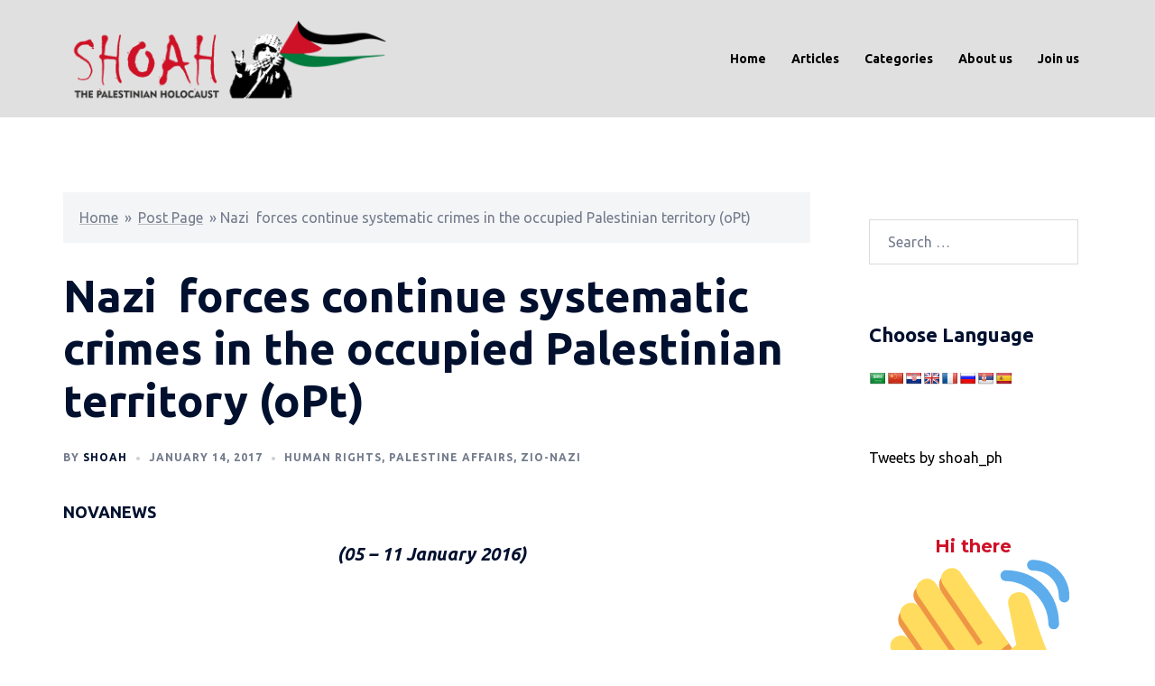

--- FILE ---
content_type: text/html; charset=utf-8
request_url: https://www.google.com/recaptcha/api2/anchor?ar=1&k=6LfW2GUpAAAAAExiMii_MVuNuC-1B5B7eH24a2IQ&co=aHR0cHM6Ly9zaG9haC5vcmcudWs6NDQz&hl=en&v=9TiwnJFHeuIw_s0wSd3fiKfN&theme=light&size=compact&anchor-ms=20000&execute-ms=30000&cb=coa4436t0byp
body_size: 48818
content:
<!DOCTYPE HTML><html dir="ltr" lang="en"><head><meta http-equiv="Content-Type" content="text/html; charset=UTF-8">
<meta http-equiv="X-UA-Compatible" content="IE=edge">
<title>reCAPTCHA</title>
<style type="text/css">
/* cyrillic-ext */
@font-face {
  font-family: 'Roboto';
  font-style: normal;
  font-weight: 400;
  font-stretch: 100%;
  src: url(//fonts.gstatic.com/s/roboto/v48/KFO7CnqEu92Fr1ME7kSn66aGLdTylUAMa3GUBHMdazTgWw.woff2) format('woff2');
  unicode-range: U+0460-052F, U+1C80-1C8A, U+20B4, U+2DE0-2DFF, U+A640-A69F, U+FE2E-FE2F;
}
/* cyrillic */
@font-face {
  font-family: 'Roboto';
  font-style: normal;
  font-weight: 400;
  font-stretch: 100%;
  src: url(//fonts.gstatic.com/s/roboto/v48/KFO7CnqEu92Fr1ME7kSn66aGLdTylUAMa3iUBHMdazTgWw.woff2) format('woff2');
  unicode-range: U+0301, U+0400-045F, U+0490-0491, U+04B0-04B1, U+2116;
}
/* greek-ext */
@font-face {
  font-family: 'Roboto';
  font-style: normal;
  font-weight: 400;
  font-stretch: 100%;
  src: url(//fonts.gstatic.com/s/roboto/v48/KFO7CnqEu92Fr1ME7kSn66aGLdTylUAMa3CUBHMdazTgWw.woff2) format('woff2');
  unicode-range: U+1F00-1FFF;
}
/* greek */
@font-face {
  font-family: 'Roboto';
  font-style: normal;
  font-weight: 400;
  font-stretch: 100%;
  src: url(//fonts.gstatic.com/s/roboto/v48/KFO7CnqEu92Fr1ME7kSn66aGLdTylUAMa3-UBHMdazTgWw.woff2) format('woff2');
  unicode-range: U+0370-0377, U+037A-037F, U+0384-038A, U+038C, U+038E-03A1, U+03A3-03FF;
}
/* math */
@font-face {
  font-family: 'Roboto';
  font-style: normal;
  font-weight: 400;
  font-stretch: 100%;
  src: url(//fonts.gstatic.com/s/roboto/v48/KFO7CnqEu92Fr1ME7kSn66aGLdTylUAMawCUBHMdazTgWw.woff2) format('woff2');
  unicode-range: U+0302-0303, U+0305, U+0307-0308, U+0310, U+0312, U+0315, U+031A, U+0326-0327, U+032C, U+032F-0330, U+0332-0333, U+0338, U+033A, U+0346, U+034D, U+0391-03A1, U+03A3-03A9, U+03B1-03C9, U+03D1, U+03D5-03D6, U+03F0-03F1, U+03F4-03F5, U+2016-2017, U+2034-2038, U+203C, U+2040, U+2043, U+2047, U+2050, U+2057, U+205F, U+2070-2071, U+2074-208E, U+2090-209C, U+20D0-20DC, U+20E1, U+20E5-20EF, U+2100-2112, U+2114-2115, U+2117-2121, U+2123-214F, U+2190, U+2192, U+2194-21AE, U+21B0-21E5, U+21F1-21F2, U+21F4-2211, U+2213-2214, U+2216-22FF, U+2308-230B, U+2310, U+2319, U+231C-2321, U+2336-237A, U+237C, U+2395, U+239B-23B7, U+23D0, U+23DC-23E1, U+2474-2475, U+25AF, U+25B3, U+25B7, U+25BD, U+25C1, U+25CA, U+25CC, U+25FB, U+266D-266F, U+27C0-27FF, U+2900-2AFF, U+2B0E-2B11, U+2B30-2B4C, U+2BFE, U+3030, U+FF5B, U+FF5D, U+1D400-1D7FF, U+1EE00-1EEFF;
}
/* symbols */
@font-face {
  font-family: 'Roboto';
  font-style: normal;
  font-weight: 400;
  font-stretch: 100%;
  src: url(//fonts.gstatic.com/s/roboto/v48/KFO7CnqEu92Fr1ME7kSn66aGLdTylUAMaxKUBHMdazTgWw.woff2) format('woff2');
  unicode-range: U+0001-000C, U+000E-001F, U+007F-009F, U+20DD-20E0, U+20E2-20E4, U+2150-218F, U+2190, U+2192, U+2194-2199, U+21AF, U+21E6-21F0, U+21F3, U+2218-2219, U+2299, U+22C4-22C6, U+2300-243F, U+2440-244A, U+2460-24FF, U+25A0-27BF, U+2800-28FF, U+2921-2922, U+2981, U+29BF, U+29EB, U+2B00-2BFF, U+4DC0-4DFF, U+FFF9-FFFB, U+10140-1018E, U+10190-1019C, U+101A0, U+101D0-101FD, U+102E0-102FB, U+10E60-10E7E, U+1D2C0-1D2D3, U+1D2E0-1D37F, U+1F000-1F0FF, U+1F100-1F1AD, U+1F1E6-1F1FF, U+1F30D-1F30F, U+1F315, U+1F31C, U+1F31E, U+1F320-1F32C, U+1F336, U+1F378, U+1F37D, U+1F382, U+1F393-1F39F, U+1F3A7-1F3A8, U+1F3AC-1F3AF, U+1F3C2, U+1F3C4-1F3C6, U+1F3CA-1F3CE, U+1F3D4-1F3E0, U+1F3ED, U+1F3F1-1F3F3, U+1F3F5-1F3F7, U+1F408, U+1F415, U+1F41F, U+1F426, U+1F43F, U+1F441-1F442, U+1F444, U+1F446-1F449, U+1F44C-1F44E, U+1F453, U+1F46A, U+1F47D, U+1F4A3, U+1F4B0, U+1F4B3, U+1F4B9, U+1F4BB, U+1F4BF, U+1F4C8-1F4CB, U+1F4D6, U+1F4DA, U+1F4DF, U+1F4E3-1F4E6, U+1F4EA-1F4ED, U+1F4F7, U+1F4F9-1F4FB, U+1F4FD-1F4FE, U+1F503, U+1F507-1F50B, U+1F50D, U+1F512-1F513, U+1F53E-1F54A, U+1F54F-1F5FA, U+1F610, U+1F650-1F67F, U+1F687, U+1F68D, U+1F691, U+1F694, U+1F698, U+1F6AD, U+1F6B2, U+1F6B9-1F6BA, U+1F6BC, U+1F6C6-1F6CF, U+1F6D3-1F6D7, U+1F6E0-1F6EA, U+1F6F0-1F6F3, U+1F6F7-1F6FC, U+1F700-1F7FF, U+1F800-1F80B, U+1F810-1F847, U+1F850-1F859, U+1F860-1F887, U+1F890-1F8AD, U+1F8B0-1F8BB, U+1F8C0-1F8C1, U+1F900-1F90B, U+1F93B, U+1F946, U+1F984, U+1F996, U+1F9E9, U+1FA00-1FA6F, U+1FA70-1FA7C, U+1FA80-1FA89, U+1FA8F-1FAC6, U+1FACE-1FADC, U+1FADF-1FAE9, U+1FAF0-1FAF8, U+1FB00-1FBFF;
}
/* vietnamese */
@font-face {
  font-family: 'Roboto';
  font-style: normal;
  font-weight: 400;
  font-stretch: 100%;
  src: url(//fonts.gstatic.com/s/roboto/v48/KFO7CnqEu92Fr1ME7kSn66aGLdTylUAMa3OUBHMdazTgWw.woff2) format('woff2');
  unicode-range: U+0102-0103, U+0110-0111, U+0128-0129, U+0168-0169, U+01A0-01A1, U+01AF-01B0, U+0300-0301, U+0303-0304, U+0308-0309, U+0323, U+0329, U+1EA0-1EF9, U+20AB;
}
/* latin-ext */
@font-face {
  font-family: 'Roboto';
  font-style: normal;
  font-weight: 400;
  font-stretch: 100%;
  src: url(//fonts.gstatic.com/s/roboto/v48/KFO7CnqEu92Fr1ME7kSn66aGLdTylUAMa3KUBHMdazTgWw.woff2) format('woff2');
  unicode-range: U+0100-02BA, U+02BD-02C5, U+02C7-02CC, U+02CE-02D7, U+02DD-02FF, U+0304, U+0308, U+0329, U+1D00-1DBF, U+1E00-1E9F, U+1EF2-1EFF, U+2020, U+20A0-20AB, U+20AD-20C0, U+2113, U+2C60-2C7F, U+A720-A7FF;
}
/* latin */
@font-face {
  font-family: 'Roboto';
  font-style: normal;
  font-weight: 400;
  font-stretch: 100%;
  src: url(//fonts.gstatic.com/s/roboto/v48/KFO7CnqEu92Fr1ME7kSn66aGLdTylUAMa3yUBHMdazQ.woff2) format('woff2');
  unicode-range: U+0000-00FF, U+0131, U+0152-0153, U+02BB-02BC, U+02C6, U+02DA, U+02DC, U+0304, U+0308, U+0329, U+2000-206F, U+20AC, U+2122, U+2191, U+2193, U+2212, U+2215, U+FEFF, U+FFFD;
}
/* cyrillic-ext */
@font-face {
  font-family: 'Roboto';
  font-style: normal;
  font-weight: 500;
  font-stretch: 100%;
  src: url(//fonts.gstatic.com/s/roboto/v48/KFO7CnqEu92Fr1ME7kSn66aGLdTylUAMa3GUBHMdazTgWw.woff2) format('woff2');
  unicode-range: U+0460-052F, U+1C80-1C8A, U+20B4, U+2DE0-2DFF, U+A640-A69F, U+FE2E-FE2F;
}
/* cyrillic */
@font-face {
  font-family: 'Roboto';
  font-style: normal;
  font-weight: 500;
  font-stretch: 100%;
  src: url(//fonts.gstatic.com/s/roboto/v48/KFO7CnqEu92Fr1ME7kSn66aGLdTylUAMa3iUBHMdazTgWw.woff2) format('woff2');
  unicode-range: U+0301, U+0400-045F, U+0490-0491, U+04B0-04B1, U+2116;
}
/* greek-ext */
@font-face {
  font-family: 'Roboto';
  font-style: normal;
  font-weight: 500;
  font-stretch: 100%;
  src: url(//fonts.gstatic.com/s/roboto/v48/KFO7CnqEu92Fr1ME7kSn66aGLdTylUAMa3CUBHMdazTgWw.woff2) format('woff2');
  unicode-range: U+1F00-1FFF;
}
/* greek */
@font-face {
  font-family: 'Roboto';
  font-style: normal;
  font-weight: 500;
  font-stretch: 100%;
  src: url(//fonts.gstatic.com/s/roboto/v48/KFO7CnqEu92Fr1ME7kSn66aGLdTylUAMa3-UBHMdazTgWw.woff2) format('woff2');
  unicode-range: U+0370-0377, U+037A-037F, U+0384-038A, U+038C, U+038E-03A1, U+03A3-03FF;
}
/* math */
@font-face {
  font-family: 'Roboto';
  font-style: normal;
  font-weight: 500;
  font-stretch: 100%;
  src: url(//fonts.gstatic.com/s/roboto/v48/KFO7CnqEu92Fr1ME7kSn66aGLdTylUAMawCUBHMdazTgWw.woff2) format('woff2');
  unicode-range: U+0302-0303, U+0305, U+0307-0308, U+0310, U+0312, U+0315, U+031A, U+0326-0327, U+032C, U+032F-0330, U+0332-0333, U+0338, U+033A, U+0346, U+034D, U+0391-03A1, U+03A3-03A9, U+03B1-03C9, U+03D1, U+03D5-03D6, U+03F0-03F1, U+03F4-03F5, U+2016-2017, U+2034-2038, U+203C, U+2040, U+2043, U+2047, U+2050, U+2057, U+205F, U+2070-2071, U+2074-208E, U+2090-209C, U+20D0-20DC, U+20E1, U+20E5-20EF, U+2100-2112, U+2114-2115, U+2117-2121, U+2123-214F, U+2190, U+2192, U+2194-21AE, U+21B0-21E5, U+21F1-21F2, U+21F4-2211, U+2213-2214, U+2216-22FF, U+2308-230B, U+2310, U+2319, U+231C-2321, U+2336-237A, U+237C, U+2395, U+239B-23B7, U+23D0, U+23DC-23E1, U+2474-2475, U+25AF, U+25B3, U+25B7, U+25BD, U+25C1, U+25CA, U+25CC, U+25FB, U+266D-266F, U+27C0-27FF, U+2900-2AFF, U+2B0E-2B11, U+2B30-2B4C, U+2BFE, U+3030, U+FF5B, U+FF5D, U+1D400-1D7FF, U+1EE00-1EEFF;
}
/* symbols */
@font-face {
  font-family: 'Roboto';
  font-style: normal;
  font-weight: 500;
  font-stretch: 100%;
  src: url(//fonts.gstatic.com/s/roboto/v48/KFO7CnqEu92Fr1ME7kSn66aGLdTylUAMaxKUBHMdazTgWw.woff2) format('woff2');
  unicode-range: U+0001-000C, U+000E-001F, U+007F-009F, U+20DD-20E0, U+20E2-20E4, U+2150-218F, U+2190, U+2192, U+2194-2199, U+21AF, U+21E6-21F0, U+21F3, U+2218-2219, U+2299, U+22C4-22C6, U+2300-243F, U+2440-244A, U+2460-24FF, U+25A0-27BF, U+2800-28FF, U+2921-2922, U+2981, U+29BF, U+29EB, U+2B00-2BFF, U+4DC0-4DFF, U+FFF9-FFFB, U+10140-1018E, U+10190-1019C, U+101A0, U+101D0-101FD, U+102E0-102FB, U+10E60-10E7E, U+1D2C0-1D2D3, U+1D2E0-1D37F, U+1F000-1F0FF, U+1F100-1F1AD, U+1F1E6-1F1FF, U+1F30D-1F30F, U+1F315, U+1F31C, U+1F31E, U+1F320-1F32C, U+1F336, U+1F378, U+1F37D, U+1F382, U+1F393-1F39F, U+1F3A7-1F3A8, U+1F3AC-1F3AF, U+1F3C2, U+1F3C4-1F3C6, U+1F3CA-1F3CE, U+1F3D4-1F3E0, U+1F3ED, U+1F3F1-1F3F3, U+1F3F5-1F3F7, U+1F408, U+1F415, U+1F41F, U+1F426, U+1F43F, U+1F441-1F442, U+1F444, U+1F446-1F449, U+1F44C-1F44E, U+1F453, U+1F46A, U+1F47D, U+1F4A3, U+1F4B0, U+1F4B3, U+1F4B9, U+1F4BB, U+1F4BF, U+1F4C8-1F4CB, U+1F4D6, U+1F4DA, U+1F4DF, U+1F4E3-1F4E6, U+1F4EA-1F4ED, U+1F4F7, U+1F4F9-1F4FB, U+1F4FD-1F4FE, U+1F503, U+1F507-1F50B, U+1F50D, U+1F512-1F513, U+1F53E-1F54A, U+1F54F-1F5FA, U+1F610, U+1F650-1F67F, U+1F687, U+1F68D, U+1F691, U+1F694, U+1F698, U+1F6AD, U+1F6B2, U+1F6B9-1F6BA, U+1F6BC, U+1F6C6-1F6CF, U+1F6D3-1F6D7, U+1F6E0-1F6EA, U+1F6F0-1F6F3, U+1F6F7-1F6FC, U+1F700-1F7FF, U+1F800-1F80B, U+1F810-1F847, U+1F850-1F859, U+1F860-1F887, U+1F890-1F8AD, U+1F8B0-1F8BB, U+1F8C0-1F8C1, U+1F900-1F90B, U+1F93B, U+1F946, U+1F984, U+1F996, U+1F9E9, U+1FA00-1FA6F, U+1FA70-1FA7C, U+1FA80-1FA89, U+1FA8F-1FAC6, U+1FACE-1FADC, U+1FADF-1FAE9, U+1FAF0-1FAF8, U+1FB00-1FBFF;
}
/* vietnamese */
@font-face {
  font-family: 'Roboto';
  font-style: normal;
  font-weight: 500;
  font-stretch: 100%;
  src: url(//fonts.gstatic.com/s/roboto/v48/KFO7CnqEu92Fr1ME7kSn66aGLdTylUAMa3OUBHMdazTgWw.woff2) format('woff2');
  unicode-range: U+0102-0103, U+0110-0111, U+0128-0129, U+0168-0169, U+01A0-01A1, U+01AF-01B0, U+0300-0301, U+0303-0304, U+0308-0309, U+0323, U+0329, U+1EA0-1EF9, U+20AB;
}
/* latin-ext */
@font-face {
  font-family: 'Roboto';
  font-style: normal;
  font-weight: 500;
  font-stretch: 100%;
  src: url(//fonts.gstatic.com/s/roboto/v48/KFO7CnqEu92Fr1ME7kSn66aGLdTylUAMa3KUBHMdazTgWw.woff2) format('woff2');
  unicode-range: U+0100-02BA, U+02BD-02C5, U+02C7-02CC, U+02CE-02D7, U+02DD-02FF, U+0304, U+0308, U+0329, U+1D00-1DBF, U+1E00-1E9F, U+1EF2-1EFF, U+2020, U+20A0-20AB, U+20AD-20C0, U+2113, U+2C60-2C7F, U+A720-A7FF;
}
/* latin */
@font-face {
  font-family: 'Roboto';
  font-style: normal;
  font-weight: 500;
  font-stretch: 100%;
  src: url(//fonts.gstatic.com/s/roboto/v48/KFO7CnqEu92Fr1ME7kSn66aGLdTylUAMa3yUBHMdazQ.woff2) format('woff2');
  unicode-range: U+0000-00FF, U+0131, U+0152-0153, U+02BB-02BC, U+02C6, U+02DA, U+02DC, U+0304, U+0308, U+0329, U+2000-206F, U+20AC, U+2122, U+2191, U+2193, U+2212, U+2215, U+FEFF, U+FFFD;
}
/* cyrillic-ext */
@font-face {
  font-family: 'Roboto';
  font-style: normal;
  font-weight: 900;
  font-stretch: 100%;
  src: url(//fonts.gstatic.com/s/roboto/v48/KFO7CnqEu92Fr1ME7kSn66aGLdTylUAMa3GUBHMdazTgWw.woff2) format('woff2');
  unicode-range: U+0460-052F, U+1C80-1C8A, U+20B4, U+2DE0-2DFF, U+A640-A69F, U+FE2E-FE2F;
}
/* cyrillic */
@font-face {
  font-family: 'Roboto';
  font-style: normal;
  font-weight: 900;
  font-stretch: 100%;
  src: url(//fonts.gstatic.com/s/roboto/v48/KFO7CnqEu92Fr1ME7kSn66aGLdTylUAMa3iUBHMdazTgWw.woff2) format('woff2');
  unicode-range: U+0301, U+0400-045F, U+0490-0491, U+04B0-04B1, U+2116;
}
/* greek-ext */
@font-face {
  font-family: 'Roboto';
  font-style: normal;
  font-weight: 900;
  font-stretch: 100%;
  src: url(//fonts.gstatic.com/s/roboto/v48/KFO7CnqEu92Fr1ME7kSn66aGLdTylUAMa3CUBHMdazTgWw.woff2) format('woff2');
  unicode-range: U+1F00-1FFF;
}
/* greek */
@font-face {
  font-family: 'Roboto';
  font-style: normal;
  font-weight: 900;
  font-stretch: 100%;
  src: url(//fonts.gstatic.com/s/roboto/v48/KFO7CnqEu92Fr1ME7kSn66aGLdTylUAMa3-UBHMdazTgWw.woff2) format('woff2');
  unicode-range: U+0370-0377, U+037A-037F, U+0384-038A, U+038C, U+038E-03A1, U+03A3-03FF;
}
/* math */
@font-face {
  font-family: 'Roboto';
  font-style: normal;
  font-weight: 900;
  font-stretch: 100%;
  src: url(//fonts.gstatic.com/s/roboto/v48/KFO7CnqEu92Fr1ME7kSn66aGLdTylUAMawCUBHMdazTgWw.woff2) format('woff2');
  unicode-range: U+0302-0303, U+0305, U+0307-0308, U+0310, U+0312, U+0315, U+031A, U+0326-0327, U+032C, U+032F-0330, U+0332-0333, U+0338, U+033A, U+0346, U+034D, U+0391-03A1, U+03A3-03A9, U+03B1-03C9, U+03D1, U+03D5-03D6, U+03F0-03F1, U+03F4-03F5, U+2016-2017, U+2034-2038, U+203C, U+2040, U+2043, U+2047, U+2050, U+2057, U+205F, U+2070-2071, U+2074-208E, U+2090-209C, U+20D0-20DC, U+20E1, U+20E5-20EF, U+2100-2112, U+2114-2115, U+2117-2121, U+2123-214F, U+2190, U+2192, U+2194-21AE, U+21B0-21E5, U+21F1-21F2, U+21F4-2211, U+2213-2214, U+2216-22FF, U+2308-230B, U+2310, U+2319, U+231C-2321, U+2336-237A, U+237C, U+2395, U+239B-23B7, U+23D0, U+23DC-23E1, U+2474-2475, U+25AF, U+25B3, U+25B7, U+25BD, U+25C1, U+25CA, U+25CC, U+25FB, U+266D-266F, U+27C0-27FF, U+2900-2AFF, U+2B0E-2B11, U+2B30-2B4C, U+2BFE, U+3030, U+FF5B, U+FF5D, U+1D400-1D7FF, U+1EE00-1EEFF;
}
/* symbols */
@font-face {
  font-family: 'Roboto';
  font-style: normal;
  font-weight: 900;
  font-stretch: 100%;
  src: url(//fonts.gstatic.com/s/roboto/v48/KFO7CnqEu92Fr1ME7kSn66aGLdTylUAMaxKUBHMdazTgWw.woff2) format('woff2');
  unicode-range: U+0001-000C, U+000E-001F, U+007F-009F, U+20DD-20E0, U+20E2-20E4, U+2150-218F, U+2190, U+2192, U+2194-2199, U+21AF, U+21E6-21F0, U+21F3, U+2218-2219, U+2299, U+22C4-22C6, U+2300-243F, U+2440-244A, U+2460-24FF, U+25A0-27BF, U+2800-28FF, U+2921-2922, U+2981, U+29BF, U+29EB, U+2B00-2BFF, U+4DC0-4DFF, U+FFF9-FFFB, U+10140-1018E, U+10190-1019C, U+101A0, U+101D0-101FD, U+102E0-102FB, U+10E60-10E7E, U+1D2C0-1D2D3, U+1D2E0-1D37F, U+1F000-1F0FF, U+1F100-1F1AD, U+1F1E6-1F1FF, U+1F30D-1F30F, U+1F315, U+1F31C, U+1F31E, U+1F320-1F32C, U+1F336, U+1F378, U+1F37D, U+1F382, U+1F393-1F39F, U+1F3A7-1F3A8, U+1F3AC-1F3AF, U+1F3C2, U+1F3C4-1F3C6, U+1F3CA-1F3CE, U+1F3D4-1F3E0, U+1F3ED, U+1F3F1-1F3F3, U+1F3F5-1F3F7, U+1F408, U+1F415, U+1F41F, U+1F426, U+1F43F, U+1F441-1F442, U+1F444, U+1F446-1F449, U+1F44C-1F44E, U+1F453, U+1F46A, U+1F47D, U+1F4A3, U+1F4B0, U+1F4B3, U+1F4B9, U+1F4BB, U+1F4BF, U+1F4C8-1F4CB, U+1F4D6, U+1F4DA, U+1F4DF, U+1F4E3-1F4E6, U+1F4EA-1F4ED, U+1F4F7, U+1F4F9-1F4FB, U+1F4FD-1F4FE, U+1F503, U+1F507-1F50B, U+1F50D, U+1F512-1F513, U+1F53E-1F54A, U+1F54F-1F5FA, U+1F610, U+1F650-1F67F, U+1F687, U+1F68D, U+1F691, U+1F694, U+1F698, U+1F6AD, U+1F6B2, U+1F6B9-1F6BA, U+1F6BC, U+1F6C6-1F6CF, U+1F6D3-1F6D7, U+1F6E0-1F6EA, U+1F6F0-1F6F3, U+1F6F7-1F6FC, U+1F700-1F7FF, U+1F800-1F80B, U+1F810-1F847, U+1F850-1F859, U+1F860-1F887, U+1F890-1F8AD, U+1F8B0-1F8BB, U+1F8C0-1F8C1, U+1F900-1F90B, U+1F93B, U+1F946, U+1F984, U+1F996, U+1F9E9, U+1FA00-1FA6F, U+1FA70-1FA7C, U+1FA80-1FA89, U+1FA8F-1FAC6, U+1FACE-1FADC, U+1FADF-1FAE9, U+1FAF0-1FAF8, U+1FB00-1FBFF;
}
/* vietnamese */
@font-face {
  font-family: 'Roboto';
  font-style: normal;
  font-weight: 900;
  font-stretch: 100%;
  src: url(//fonts.gstatic.com/s/roboto/v48/KFO7CnqEu92Fr1ME7kSn66aGLdTylUAMa3OUBHMdazTgWw.woff2) format('woff2');
  unicode-range: U+0102-0103, U+0110-0111, U+0128-0129, U+0168-0169, U+01A0-01A1, U+01AF-01B0, U+0300-0301, U+0303-0304, U+0308-0309, U+0323, U+0329, U+1EA0-1EF9, U+20AB;
}
/* latin-ext */
@font-face {
  font-family: 'Roboto';
  font-style: normal;
  font-weight: 900;
  font-stretch: 100%;
  src: url(//fonts.gstatic.com/s/roboto/v48/KFO7CnqEu92Fr1ME7kSn66aGLdTylUAMa3KUBHMdazTgWw.woff2) format('woff2');
  unicode-range: U+0100-02BA, U+02BD-02C5, U+02C7-02CC, U+02CE-02D7, U+02DD-02FF, U+0304, U+0308, U+0329, U+1D00-1DBF, U+1E00-1E9F, U+1EF2-1EFF, U+2020, U+20A0-20AB, U+20AD-20C0, U+2113, U+2C60-2C7F, U+A720-A7FF;
}
/* latin */
@font-face {
  font-family: 'Roboto';
  font-style: normal;
  font-weight: 900;
  font-stretch: 100%;
  src: url(//fonts.gstatic.com/s/roboto/v48/KFO7CnqEu92Fr1ME7kSn66aGLdTylUAMa3yUBHMdazQ.woff2) format('woff2');
  unicode-range: U+0000-00FF, U+0131, U+0152-0153, U+02BB-02BC, U+02C6, U+02DA, U+02DC, U+0304, U+0308, U+0329, U+2000-206F, U+20AC, U+2122, U+2191, U+2193, U+2212, U+2215, U+FEFF, U+FFFD;
}

</style>
<link rel="stylesheet" type="text/css" href="https://www.gstatic.com/recaptcha/releases/9TiwnJFHeuIw_s0wSd3fiKfN/styles__ltr.css">
<script nonce="8WTAjZhXJLZ09i9bFyb8lQ" type="text/javascript">window['__recaptcha_api'] = 'https://www.google.com/recaptcha/api2/';</script>
<script type="text/javascript" src="https://www.gstatic.com/recaptcha/releases/9TiwnJFHeuIw_s0wSd3fiKfN/recaptcha__en.js" nonce="8WTAjZhXJLZ09i9bFyb8lQ">
      
    </script></head>
<body><div id="rc-anchor-alert" class="rc-anchor-alert"></div>
<input type="hidden" id="recaptcha-token" value="[base64]">
<script type="text/javascript" nonce="8WTAjZhXJLZ09i9bFyb8lQ">
      recaptcha.anchor.Main.init("[\x22ainput\x22,[\x22bgdata\x22,\x22\x22,\[base64]/[base64]/[base64]/[base64]/[base64]/[base64]/[base64]/[base64]/[base64]/[base64]\\u003d\x22,\[base64]\\u003d\x22,\x22azhudUHDsi/Djk7CqcK9wrHCkXfDp8OdesKLZ8O9OwwbwrodJE8LwrQSwq3Cg8OawphtR2/DqcO5wpvCrW/Dt8OlwodfeMOwwo5uGcOMVD/CuQVjwodlRknDqD7CmTrCmsOtP8KmMW7DrMOdwqLDjkZUw6zCjcOWwpTCqMOnV8KIDUldNsK1w7hoOBzCpVXCmkzDrcOpKWcmwplFegFpf8KcwpXCvsO4UVDCnxYHWCwlEH/DlXEYLDbDumzDqBpGJl/Cu8O/wqLDqsKIwqTCm3UYw53Cj8KEwpcBHcOqV8K2w5oFw4Rew7HDtsOFwoFYH1Nne8KLWgQSw755wrppfiliUQ7Cuk/CpcKXwrJuOC8fwqLCqsOYw4oiw7rCh8OMwq4wWsOGdHrDlgQ4enLDiE7DrMO/wq0+wpJMKQ1RwofCnhZPR1liWMORw4jDtjrDkMOACcOBFRZReWDCiHfCvsOyw7DCignClcK/LMKEw6cmw53DjsOIw7xlBcOnFcOvw4DCrCVdHQfDjBrCoG/DkcKdUsOvIRI3w4B5HlDCtcKPPMKOw7clwoU2w6kUwoLDlcKXwp7DhU0POUrDt8Oww6DDjcOBwrvDpB5iwo5Zw7/[base64]/wqB/V8Okwp/CgwwrwrprCT5WwovCimLDn8KHRMOjw53DszokWCPDmTZpRlbDrGZGw6IsZ8OrwrNnZMKewoobwo4uBcK0PcKBw6XDtsKAwr4TLkbDpEHCm2cjRVIZw7oOwoTCiMKbw6Q9YcOCw5PCvAnCgSnDhmDCp8Kpwo9Zw7zDmsOPXsOrd8KZwr0fwr4zCxXDsMO3wpnCosKVG1/Dt8K4wrnDlA0Lw6Eiw6U8w5FiJWhHw7zDhcKRWwVKw59bfyRAKsK+UsOrwqc2ZXPDrcOSemTCskAoM8OzBmrCicOtJ8KxSDBcQFLDvMKee2ROw77ChhTCmsOaGRvDrcK9Dm5kw6hnwo8Xw5Agw4NneMO8MU/DnMKzJMOMCXtbwp/DqyPCjMOtw7Zjw4wLQMOxw7Rgw5h6wrrDtcOIwr8qHkJzw6nDg8KdbsKLci7CnC9EwobCqcK0w6AnNh55w6fDtsOufStmwrHDqsKbTcOow6rDm0VkdXXCvcONf8KDw6fDpCjCqMORwqLCmcOBRkJxY8K2wo8mwojCmMKywq/CgSbDjsKlwo8hasOQwopoAMKXwp5eMcKhPsKTw4ZxPsKbJ8ONwobDk2Uxw6Z6wp0hwqcGQ8OXw7xyw40lw4NGwr/[base64]/[base64]/[base64]/PMOgUsOLwr7DicKfDcOSwrjCr8Khw4vCqAvDj8OBKXd9Z2TChXRVwo5swp0yw6HCg1d7B8KeUMOxJsOYwo0HYcOlwpbCt8KBGzTDm8KTw5EeBsK6dmRSwqZeLcOkWBhMXHE7w4EKYQFoYMOlacOxZ8ORwoPDmcO3w5Bbw6wcXcOUwoV/[base64]/DrsOZwq8ST2bDhsOLLHbCqsK3cVvDtMK7wpA2wofDggjCijBfw4hjDMOMwolSw6pdIsOiZWkEa1EYccOYbk43d8Kqw61VTiPDtk7CvCMteh48wrLCmMKIQ8Kjw79IWsKLwrIuazrCvmTCnjd0wphtw5vCtz/CicKVw7PDn0XCiFvCsSk9CMOjVMKWwqYhC1XDgMKzPsKkwqPCklUMw6/Dk8KrWRV7w54DDcKuw4Nxw67DtGDDky7DnkrDry8Tw7x5ATnCpzfDg8KZw6RGZwvCh8KQTQFGwpnDvsKJw4HDkjZWY8KowoF9w5slGcOmKcOXR8KQw5g9KsOOHMKOYsO5wqbCpMKwX1EmLD9/Dht0wp9IwrjDh8KiR8OiSAfDoMK7eVocAcOcHsOWw7nDtcKRRgIhw7jDqyrCmHXCgMO7w5vDlRtuwrN9JDrCnj7DhMKNwqMlEy0nPRrDi0DCgQ/CrcKtU8KFwq7CoS5zwp7CqMKJYcKdFsKwwqx+FsKlJWNYK8OywpQeMAdsWMOkwplLSm1rwqfCpXo+wprCqcKrGsOQFmfDp0EVf0zDsDxye8OXWMK0csOhw4nCtsOGLC0HX8KscDPDpcKfwptTf2UddsOGPiVXw6/CuMKrR8KoAcKowrnCksOqK8KYYcK6w6vCpMOvw6sWw7bCi1Rycj4MMsKAAcKDNUTDp8OEwpEGBmdPw5PDj8KLHsKBalDDr8OVT2Mtwq0tRsOeHcK6wr1yw6gLOsKew4NrwpNiw7rDjsORfSxDH8Kua2zDvWHCn8OJwqFowoY/wp4fw5DDksOXw7/CsHTDiFbDucOkf8OOA0x5FEfDiA/ChMKmC3kNegoMfG/DrwYqYW1IwoTChsKPMMONITFHwr/DnEDDtyLCn8OIw5PClhwkYMORwqUqecOOcS/[base64]/[base64]/Dn2AQfwbCmsKkwrM2ZcOpawJjH2FNwq5Mwo/CucOuw4PDqAdNw6bCq8OCw5jClh8tYgFowrbDl01fwrYjM8KfU8OwfUx2w6LDkMOxDQBhflvCgsOkF1PCuMOAUG5xayVxw753cwbDmMKBfcORwrppwoTCgMK6OFzDu3hSQXBbecK5wr/DokDCnMKSw4QlShZlwp1fXcKzNcKqw5Y8REtLa8OewoB4FCoiZgTDh0PCpMOMN8OowoUjw75lW8Oqw7o1NsOQwrsBGwDDocK+W8KSw77DjcOBwo/CrTXDrMOSw4tSKcOkfMONSSvChxLCvsKQJEDDkMK0CMKUBk3DvcOXJQIqw5LDksKJDMO3FHnCkjDDu8KfwpLDvmcdbnEhwqxYwqQrwozCkFjDvsONwojDkQYUBzY5wqosGyc4RjLCvsOJGMK8JEZDT2XDvMK/[base64]/DjHRuNMOAwprCl3kaSMOrwqTDrcO2HMKxw7vDhsOMw6V/SXV2wrBUBsK7woDCoRQKwprCjRbCvyTCpcKvw483QcKOwrN0OQ19w4vDgHdAczYzc8OSAsO/UgzDkFfDpV4NPTApw5jCiFwXDcKDLcOKbkLDi2gHAcKuw6w9RcOAwrp+QsKHwqnCjmI7X1RZISQCRMOcw6rDp8OkVcK4w45Uw6/CgD/Cvwp/w4rCqFbCu8K0wqobwqfDuF3Clnc8wq8yw7LCr3YLw4d4wqDCsQrDrgx7PD1eTXxnwq3Cg8O+BsKQURkiTsO/wqPCtMOGw67CvsOGwockIjzDiTg2w4Yga8OqwrPDrRHDi8KVw40uw6nDksO2WhXDpsKvw7/Dmjo9AmnDl8O4woJpFntyQcO6w7fCvcOrPVQowrLCmcOdw4PCuMKDwogTBMOwQMOSw58Tw77DgEh3GyhWBcO8aX7CqMKKQn5yw4/ClcKow552CzHCqTrCq8KrPcO6SyTCiBtuw4IyDVHDt8OLUsK5B185TMOECCt1wow1w5PChMOwEE7CiVEaw67DtMOOwqw2wrTDnMObwoHDl2fDui5JwobDvMOIwopAWn5tw7kzw44XwqXDpW9TRgLCj2PDkCZAHwMzCcONRXg/wrhrcVlQTT7CjlorwpHCn8Kyw4MvES/Dkkg9wo4aw4PCkgJrXMKFdDZnwpVbMsO3w7Evw43Ck342wqnDjcO0GR/[base64]/JWM1w6RGwqskwoJ8FQrDvcOxHS3DkRobAcKvw5HCkwF3cynDlyjCi8KmwqgBwqpfKRpjIMK/[base64]/CsOQN1hYbz3Do8OywqpWaCPDo8K1wppWPC5ZwpIyNGHDuBPCon8Rw5jDuEDCvsKOKMKrw5I3w5AXWzonUCVkwrfDnRNNw63CjgzCjnRqRSnCrcOdblvCtsO6dcOiwoIzwrzCg2VNwoMBw5VYw5DDtcOBLk/DlMKEw7nDhGjCg8O1w5PDpsKTcsK3wqLDpCQ/G8Ogw7ZHRVY1w5rCmDDCpnZaOWLCkkrCjEhEbcOnCT1hwpUrwqV7wr/CrSHDpTfCk8O9Rnd3UMOpCTPDpS4FfWBtwpjDgsO2dB90VsO6Y8Kiw6Jgw6DDgMO6w5J0EhMnIFJuNcOKMcKzQcOmWR/DkGnCmEzDrG12Dm4DwrlQR1/[base64]/[base64]/CtMKlMiwbJ8O7PsKUJG13XcOVCsO8UsK1KcO4VQgCWk4hXMOfAgYUOBXDvVNzw5hUSyJOQsOpc3DCs0xbw490w7wCKHRtw6XCv8KtY11Kwrx6w65CwpDDjBLDpQnDlsKBdwTCnkDCoMOyJ8KCw6EnfcOvJTXDh8KCw7HCjUvDqFXDuH8MwobClEXDtcKNacKIYhcwQn/CksOVw7lWw6hpwoxqw6jDicO0UMKSWsOdwq9sdlN8b8OeEnkmwp5YLhUXw5pKw7NoFhw8LyxpwpfDgCrDgHDDqMOjwrMhw4nChhbDqcOtUlvDgkFUw6DCrzpnUhLDixdQw5DDu103wqTCtcOow7vDmALCoxLClnpGfzIdw7/CkBUrwqvCtMO4wozDllojwqIESwDCqiBkwpfDrMOrMgHCicO2bi/CnwLCrsOUw5zCosKIwobDusOacETCh8KzIAkrIMKWwojDiD80bXkKT8KpHcKlf0nCi3nDpMOwWy3CvMKPHcO9XcKiwq9jIMOZd8OCMxlSCcOowoxsSUbDncObV8OYN8OWV0/Dt8O1w5zCicO8OnfDoTVnwpUxw7XDmcObwrRZwqIUw4LCs8Ocw6Izw44ewpc2w6zClsObwo7CnCjCpcOBDQXDrljCkhLDiR/[base64]/w4jCmsO1wqbCnB7Csngsw6fChH4MXS3DmG85w6jCv2XDlBsfZCPDoDxRLMKSw54/P3TCo8OxIsOhw4DClMKmwrTDr8OOwqAAwqVmwpbCqDwNF11yKcKSwpZrwo9Bwq81wovCv8OeAsKfJsONSGFtUkE7wrdDGMKuAsOADcOgw5oywoESw5jCmil/bMOVw4HDgMOdwqAEwpjCu1fDuMO8RsK9G3k1dlzCk8Oiw53Dq8KPwqnCtTXDvz47wq80YcK7wozDiDzCpsKpRMKHV3jDr8OEY2NWw7rDtMKjY2HCnVUQwpbDkksEHG90N2hjwrZNbD5Kw5XCoRBSX1XDgXLCjsO4wrhgw5rDicO2FcO2wrcSwr/CjR9vwqvDok3CjhNZw5Z6w5VtW8KjTsOya8KVwplEw7TCun5cworDsQJnw6Uyw49hHMOTw54nB8KFa8OFwoBYJMK+BW3CjSLCpsKEw44RWMO/wqTDq2/Do8KDUcKlIsKNwo5+Fxt1woBwwqzCg8K2wpRAw4RCKk4CIk/CpMOwMsOew7zCncKvwqJcwodVV8K3XWTDocKew4nCrsKdw7NENsKPXxrCkcK1wp/DoHdmJMOALCrDj0jCkMOaHU8Nw7B7FcOUwrfCiEx4DTRJw4LCkQXDvcKiw7nCmj/CsMOpKmzDqlhyw58Bw6vDhGjDksKAwprCqMKCNXINLMK7Y2sqwpHDrsOnaH50w6oQw6/CusOFbwIWM8OIwrVfN8KBIT8kw4LDisOmwoFtU8OTeMKfwqUuw7ADYMOcw5saw6/Co8OWEmDCi8Klw6NEwoB+w4nCosKcD1FeLsOQJ8K1H1/CtQHDv8KWwoEowqx/wrfCr0smblrDq8KIwpXDpMKYw4vChCM/[base64]/DqiTDuCbChMO3ecKIfj54WzIOw5nDsS9swp7CqcK5w5nDohB0dFDDucOVFMOUwqNDVWIqTcK+aMO0ACE+c0zDucK9QQ9/wqpswr8qPcKjwozDrcKlNcKuw4AAbsO5wqzCvkrDvE08FUoLMcOYw6tIwoFJdg4jw6XCuRTDjcOkLsKcQHnCmsOhwo4tw4gMJMO/LnTClW3CucOFwql8TsKpXV81w4XCicKvw4Yew5LDj8KfCsO2NAQMwqhtZS5Gwq5ow6fCmF7DmXDCuMKEwozCocKqUDrCn8KseF8Tw7/CuzgXwocaTjVzw7XDnsOIw7PDrsK4f8KFwqvCucO8QsOLWMOxT8KVwq1/eMK+asOMF8OgGTzCqG7ClTXCpsKSOETCrsKBeQzDrcOnL8OQQsOBB8Knwq/ChmvCu8OnwokeT8K4L8OCRBkuUMK7w4bCnMKlwqMAwr3DqmTDhcObEHTDlMK6ewB7wrbDqcObw7g8wr/[base64]/Dp1d9aiHDr8OWw7jCvV1Bw7sEw4x2w7bCtsO5cMOKDF/[base64]/RivClcKxYCzDsijChzLCs8KrMsKDwrg7wqHDpy4XJD8XwpJcwqc5N8O2dk3Ds0Zxe2vCrMKOwoRjfsKWacK/[base64]/woUbb2k2w7LCkMOBw7Fyw5LChhc3w73CkRpmdsKWEcKPw4zDj19ew7DDty0oAF3ChiEmw7Ygw4XDhzlYwrAPFA7CtMKiwp/CsXvDjcODwqw3TsK5S8KGahF5wpPDqTDCm8KHUyFoYhodXw/[base64]/CtBAOcFfCqwLClsOmXAUYwpN6wpBAGcOVA3Zvw5HDucKSw48iw7XDqyLDucOTIUk9dx9Ow5wfX8Okw7zCjzhkw6bDvi9Xcx/DpMKiw6zCssOywq4owoPDuDpPwoTCqsOhBsKBwoUDwoXDvSzDv8O7HSRhAMKqwr8LVE8bw4wkGUcFHMOOFsOww4PDt8OtEFYTFzE7DsOLw4VMwoxoMnHCv1A3w4vDkUAOw7o1w4XCtGUQUlXChsOyw4JldcOUwrjDnXrDoMKmwrvDqMOfSsKlw7TDt3lvwpl+DMKgw7/DoMONAGcRw4nDm1vCisOwGQvDs8OkwrHDucOfwqnDmj3Dj8Kxw6zCukEIMXEKbR5hG8KtOxYoagJmKQ7CpxHDvUR3w5DDvSQSBcORw5M0woXCrwHDow/DvMKjwrV9cUM1FMOFSRrDnMOlAgfDv8KFw5FJwqkpG8OpwohhXsOoSy9xRMODwpDDtzNWwqvCiwzDg3bCsHPDocOGwo95w4/ChATDoTNDw6UkwoTDhMOLwoE1RVjDvsK/cypQTUlOwrJ2HnbCu8K8V8KeC1IUwoJ7wrlnOMKZU8OWw5jDlcOewr/[base64]/Clx/DksKUwr7ChjLCrRHCrsOqZsOoPMKmwps2wpooEsKUwrgUWcKswqF3wp7DjTPDljlESDnCuTk9C8OcwqXDlMO/BHfCrnNEwqkQw48fwqXCly4oXEXDvcOUwq4+wr/Do8Oxw6hhTA1iwoDDosOOwpbDv8KcwqAbbcKhw6zDnMKzZcOAL8OIKxpSIsOGw73CqwQOwqDDnVg3wpF9w43DrCBJY8KbJMKiQMOLR8Osw5gEEcOTByvDlMOSH8KVw6wqK2vDrcK6w6HDgifDkngSVFB8AXojwq/CvEjCrEvCqcKgK2rCsx7DsWfDm0/[base64]/[base64]/[base64]/DhlhrE3hFASM+wqHDplsLwoEywoEbJ0TDtMOmwprCqAUqOcKbOcKawoEYFX5Gwr83GsObdcKqbHVMOi/DgcKpwrjCtcKgccO6w43CrnQ+w7vDhcKyQcKGwr9UwoXDjTYGwpnCvcOfCMO8AMK2wqrCr8KpN8OHwpxjw6jDg8KnbjQYwpvDn0t8w5p4F0BZwrvDqA3DoULDjcOeJg/CkMO3Lk5adng3wqMgdS0Oa8OVZH5pEWoaIT5OG8Olb8OpIcKBbcOpwrIURcKVL8OVKljDkMOfHATDgz/Dm8OWfMOOSSF6QsKjRiLCocOoRMO5w7ZbYMOfambDslJtXMKCwpLCqUrCn8KIEjEiJ0vCgD93w7sAOcKWwrfDpxFUw44cwrPCkVvDqU3CmQTCtcKewr1wZMKWOMKNwr1ow4PDkDnDkMK+w6PDtsO0KMKTfcOEHTpsw6LCgjjCgE/Dgl15wp9kw6XClcOvw4xdDsOKfsOVw6DDucO2e8KswrHDnFjCrkfCkB3Ci1JZwodHQcKkw5hJbwYAwpXDqWhhchjDrwLCt8OzQUtwwpfCggTDmH4dw59Vwq/CvcOWwqF7Y8Kff8KvfMOFw44VwobCpxgOecKkAsKaw7HCmMKxwoHDn8KxdsKmw4vCgsOQw6jCjcK7w7s9wqR+TAAAPcKrwoPDuMOyABNjEkYTw4kiACDCtsOaPMOSw4PChsOxw6/DrcOYQMOBCVLCpsKWXMKSVn3DocKSwp9awpzDncOUw5vCmy/CkFTDv8OEWgbDowLDkk1Zw5LCpcO3w4BrwrXCnMKjCsK/w6fCt8KbwrVSVsKSw43DoTTCiF7DliPDuUDDtsOrbcOEwrfDuMOww77Dm8OxwpjCtnLCr8OkfsO0NELDjsOJEcOGwpUMDX4JK8Kle8O5LjI9KlvDgsKGw5DCpcOawr1zw4ksY3fDkD3DhhPDh8OzwpXCgGM5wqwwZhUPwqDDnw/Dr3xmDUrCrANow4/CgxzCkMKrw7HDjjXCmcKxw4U/wpd1wpNvwovCjsOsw5LCtGBhMCwsf0cSwp3DmMKhwq/CisO5w5DDlV/Cvwg3c1xwNMKRIVzDhTMGw5DCn8KCI8KbwpRCGcKuwqrCtMKkwq8kw5HDo8Omw6/Dt8KZa8KKbDDCrMKQw5HCnjrDoS7DlMOvwrzDpRhQwqgtwqt+wr/Dj8OEegdGcDfDqsKiahPCncKxw6vDu2I8wqfDllPDjcKXwpvCmU7DvTA3An43wonDtR/CnGZBdcO2woY7Oi3DlxgXYsKWw4HCghR/w5zDrsKLRGTCm0LCsMOVRcKvfD7DhMKcO28lHXZeekB1w5DCiwDCug5Bw5LClS/CnWBZAsKAwozDi17DkFRQw7vCh8O8OBbCs8O4LMKdf1k/MGjDrC9VwoMBwrjDgjPCryYww6PDl8KKYcKnaMKUwqrDs8Kxw6YtHcOBfMOxAE/CrAHDo2I3C3vCscOmwoIuK3Z7w5TDrXI0Ii3CmVs/bcK0QwhJw5zCinLCnlojw7lHwr1IFTDDlsKHHmYLED1Tw7/DpxZcwpHDlsOnaSbCpcKVw77Dk1XClkDCkcKEw6fCgMKQw4M0MsO6wpbDl0fCl1/DrFHCpyclwrFDw7PCiDnDrwEkLcKNfMK+wo9mw7kpMw7Ct0dwwoAPCsK8EVBew4E/[base64]/CrMO9w6otw4cVBHTCgMOJc8O5w4UjF8Ksw4JdfC7DpMOfZMOiWsOrXBbCmzLCnwTDskfCm8KqAsKkNsOOE0fCqhXDjjHDpcONwr3Cr8KEw50+VcOsw5BdKi/Dq03ClEvCg0nDjDEpLlPDn8OswpLDhsKbwpTDhHtadC/CrFVeQMK4wqLCrsKswonCuSPDiVIndEwuD19lGHXDuFXCscKpwrPCjcOiLsOqwrfCp8OxZWbClELDrG3Dn8O0FMODw47DhsK8w7fCpsKVNSFrwoptwpnDk30pwr/CncO/wpYgwqVowrfCqsK7VQzDnXDDk8O/[base64]/w4AQwqApwoLCohjDtMOrWsOVIVrDgGtFa8KYBF9lS8OpwqbDtwfDiCQrw6BNwoPDksK1wp8KbsKcw5Raw5IDIR4twpNvfH0Dw7DCtg7DgcOMSsOZBMO3DkEqZyJAwqPCssOjwpBMXMKrwqwew5U5wqTCocO9UnIyNnTCn8KYw5TCj0jCt8OYUsKKVcO3Xw/[base64]/[base64]/CjMORw6BEOMOPwoTDiSU4wrvDhcO6w6rCucKUwrZ1w6XCkHTDrB/ClcK4wqjCosOMw4fCtcObwqjCtcKESF4+NMK3w7p+wrA6T2HCoXzCn8K+w4rDtcKNLsOBw4DCqcOYWFczTFIwfMKRZcO4w7TDu37CohkFwrHCi8K5w5jCmH/DmU/CnUfCjkfDv0MDw7Rbw7g3wpQOwoXDpxtPw45Mw7DDvsOJAsKowooLbMO2wrPDgG/[base64]/[base64]/CrcOAw7xdw6vDvMODw4lEw4Fcw7IcwpnCmcONcsOAKwVYMy/CkcKFwp8GwqfDtMKrwpA8TQ9EbFUWw61hcsOgw54EYcKDagdGwqTCpcOgwp/Dhmpmw6Inw4LCjzbDkGR8bsKKw6TDnsKOwpB6MkfDmijDmsK8w4FQw7lnw5VCwq0EwrkVaTbDpjt0UhkybcOJWmjCj8OwGVvDvGU7ZSlnw5AOw5fCpzcdw68vMTnCnRNDw5PDkhNYw6PDs0/DoTRbJsOHw6HCoV4LwrLCqVRhw4YYZ8Knd8O5MMOFWsOdHsK3ezhQw61/[base64]/GMKqL1bCnMK6w5DCq8KfBsKbUzFwwpdCw595w6dpw4IxR8KTVCZiO2tIbcOeDXjCrcKQw7FYwo/DuhZ9w6oDwo82wrBwfm1HHGE5PMOuZ1LCj3nDo8KfWHppwojCicO7w4krwobDuWc+Yiscw6DCiMKpNMO/[base64]/DlsKDBmVgwpDCvcKqwqHDm8OxOkLDj0g/[base64]/DlD/CnQ5eWsOmw4IMQ8O2WFd9wqUwcsOgWsKXSsOFLWI/wpg0woXCqsOiwqbDrcK/wq5KwqfDicKXX8O/SsOUA1fCl0vDqVvCslgiwqbDj8O9wosvwp7Cq8KIBMOSwqxsw6vCn8KhwrfDsMOAwpjDuHbCvi3Dp1VvBsK7PMOwWgt1wotywopDwqzDqcOWKk/DrXFGNMKOABHClUVTWsOHwpzCi8Okwp3Ck8ObDkPDp8Ohw7IFw4DDoU3DqTFpwrLDl2wxwrLCucOnYsK/wr/DvcK7BRoQwpDCnE4RPMOCwq4dYMO1w50CXW5/OMOQCcKzTknDiwR3wo9Kw4DDv8Kcw7IARcOiw6bCjcOewrrDn1vDl2BBwqbCvMKbwpvDgMO4SsKywoMmBHpBasO8w5rCsj8cIRjCusOffHZCwovCsx5dwohva8KiF8KnScOECzQxKsOFw6zCmFJhw5kcLcKEw6YQcQ/[base64]/DsxbDrnEzw5UiA3vDj34fw7DDqFHDnyHCssKFw5/Di8K0CsKEw75uwpk3KXB1RVZDw49bwr/[base64]/DuMKOcXLCm3d6TMOOw7NSw48DRMORN0VCYsOxbMKaw4hAw5I/FCFnU8O1w4vCo8OuHcKZFGHCnsKTfMKhwoPDtMKuw5Mvw5zDh8OKwoFCEWgSwrPDnsOyenLDtsORXcOGwpcRc8OyeExOPhbDgsK2VcKXwrHCkcOVe3fCuSbDiGzDtw1oW8OSK8KcwqHDmcOVw7JbwoZ6O218asKZwrEXOcK8TgnCicK9LkfDli4RSWdQMH/CvsKjwrkmKj7Cm8KicETDti/[base64]/CrxswwpvDqcOqwqrCjElgccKZXRg0QMOTw5F8woZ+a0DDihFgw6VywpPCi8Kuw7IGIcOlwo3Cr8O3BE/Cv8KZw4Ayw556w4QQMsKMw591w4d5AV7DvADCr8OPw6MGw4M7w7DChsKgJcOaXgTDvcO5IcO0I3zCrcKnF1LDo1ReQw7DuR3DlmsracOgOsKjwojDrcK8PsKUwqcIw6UZaV4TwpEkw5nCgsO2cMKrw6o4wqQZZMKcwrfCpcOCwqgQMcKAw790wrHCuF/[base64]/wpDDvSVfZsKzacOfA8OjG8K+LjbDtMO2akcxBDdLwpdqAwBVBMK2wpYFVihCw504w5/CoyTDhk5Nw4FKbS3Cj8KRwrU1DMOfwpAvwrzDhkDCoD5Ufl/DjMKeRcO6PUDDp0TDphEDw53CoHJCB8KZwrViWXbDtsOswoPDj8Oow5LCqMKwd8O+HMKzWcOUN8OEwpZqM8K0fRNcwoHDmXfDtsOJZMOVw6wgTsO6Q8K7wqhUw6oKwqDCgsKTUivDpCXCmgUIwrLDi0bCvsOjbcOnwooNcMKQIjJrw7oVZcKGJBMAT2l7wq/[base64]/DjTtPeGrCkAhNw67DsHbCrHgPw6lZFcOUw4HDnB7DjMKJw40IwrDDtE9Jwoh6WsO6fcOUXcKGWHvDkwZSEnE5A8O4ASs6w6zCp0/DnMKww6zCnsKxbTZww79Hw6deWHw6w4fDhnLChsO2PFzCmmLClQHCusKZHnA3GisFwpXCgsKoEcKVwprDjcKKL8K6IMOcAQ/DrMO+GGvDoMOsZAgyw7gVXnMww659wqY8DsOJw5Mow7jCnMO1wrYbGBDCslZKSnvDvFPCucK5w6bDvMKRc8OswozCtnMJw7EQXMKCw7QtYm/[base64]/[base64]/[base64]/[base64]/Com8Yamdsw6DDvkvCgxdWOEpCw5zDrDVlTzJHEsKHYsOhLSnDssKsa8OLw64PZkd/wrjCqcKGOsKnLnkPMMO2wrHCihrCpAkgwobDo8O+wr/CgMOdw4DCvMO2wqsAw4/[base64]/SAlcYcOICQzDjsOvw6k4TCMewpTDuWxqw6DCt8O1FRxJMiJAwpB1w7fCtcKewpXCihfCrcKfE8OmwpLCpjjDk3HCsxBDasKqUyHDncKsTcKawpARwpTCjzzCs8KHwqJnw7ZIw7jCmn5USMK6EFFgwqxMw7slwqHCkCA6Y8OZw4xdwrXDlcOXw7fCljELFG/DjcKEwrB/w5zDlBE6BcO6L8Oew5NZw6pbQzTDo8O2wqDDogNBw4XCvhhsw6DCk0wnwr/[base64]/DlcOYwo3Ds3NJIhcDwokrfBfDksKEw7gMw4c4w6IZwrXDrMKHOS87w4B8w7XCrjrDucOTKMOwA8OXwqXCgcKiRV03wqMxWWwNA8KQw4fCnzHDk8OQwockSMKMATdkw57DlgfDtxTCs0jClMOzwr5PVMOowojCjsKrCcKiwppYw4/CmEXCpcOWX8Ovw4gPwpNOCBo6wqrDlMOTEUkcwp1lw5fDumNtw5J5D2QDwq0ow5fDnMKBCmRtGBXDs8OXw6UwBsKiwpPDtsOJFMKgJ8OuBMKvHivChsKowo/[base64]/wp96wpzDu0Uew7s6wrfDhQTCicOKwr/DvcO3VcK0w794wrk/AURFQsO3w6gjwpfDu8OXw6zDlW3Cr8OmTQo8bsKKIwNjXygaBgbDnBgQw77Ct28OB8KFNsOUw5zClQ3CvGlmwooEUMOLKzdswq0hHAXDjcO2wp80wpJZRQfDrn4oLMK6wolvX8OfFhHDr8KgwqPDi3nDhcOCwrQPw5xAB8K6c8KCw6/[base64]/CmcKSY8OaEMO/woDDrwLCmDt5QVbCtGcxw4zCrCh5JsKlE8KZN2DDpU/DlGMUUsKhPMOhwpPCkDp3w5vCtsOmw5p/PCHDomB0QgXDlhQiwp/DtmHDhErCsjQFwp4uwrDDonJQIlEZd8KxN1MjcsO9woUpwqQjw6MYwoUJTDvDhVlUIMOCVMKtw43CscOUw6zCsUcYTcORwqMYaMOgVRoVWwsdwoM5w4lOwqnDt8OyZMOyw4XCgMOMYgNOIg7DgsO/w5YCw657w7nDtDXCiMKTwqk+wr3CmQXCg8OZMj4eJWHDq8OkSTczw4rDpkjCvMOnw6UuFWAhwqIXdMKjWMOQw6AMwpscIcKmwpXClMOSA8Kswp1KBSjDmzFGXcK5Rh/CpFR0woLClEQhw71RGcKyfkrChR/DsMKBQGnChxQIw75XccKaVsKzVnYuVU7Cl3/ChMKwYXzDmWHDj0QGCcKMw5RGw6jDi8K/VTBHLHcdN8OBw4jDm8O/wprDqAh9w75tMmjCl8OILWHDhsOqwqMULsO6wq/Cix84VsKdGEnDrgnClcKBUjdNw7FTb1DDrw4kw5zCrgrCqU5Ew7hfw5PDqGUrLcOmUcKZwo01w4I0wqwqw5/Dv8OUwrDCphLDtsOfZTXDisOiFcKXaG3DiTMDwpFEA8Ktw7nCusK2w6I4wphawpBKczDDhDvClC9UwpLCnsKUL8K/Fn8/w404wr3CtsOrwp3CmMKuwr/ClcKOwrFcw7IQODcRwpokR8OZw6jDhFNsFkJRRcOiwq/CmsOWCX/Dp3DCsg1gOMKcw6PDlMKfworCoFoUwqfCqMOMbsO6wpMdCCHCscOKSRkgw53DqULDvx1bwqtqBA5pFnvDhEnCs8KsQiHDicKWwpMgWsOFwr3Dk8ONwoHCm8KVwqXDllzChVTCpMOuKWzDtsOnQj/DlMOvwozCknzDr8KrFgfCnsK1fcOHw5fDlQ7ClTVdwqRecWjCuMKYCMO/XsKsA8OzXcO4wrI+ZAXDtDrCncOaRsOPw4XCiDzDlk99w5LCk8Otw4XCssKPZznCpcKww4MNJj3CpsKtYnhxTTXDusKnVy08Q8K7A8OBQMKtw6zDsMOLQ8KrV8OWwoBgeXPCpMOxwrfCjMKBw5kGwqDChw9mH8OIFxDCjsOBaw5kw4x9w798XsKZw682wqBZwq/CnhrDtMKCX8K1wq9qwr5hw4fCsSUvw5XDoVzChcOawplYRR1cwoHDv3JYwptWbMK5w7zCuA5ww5rDhMKyO8KpA2LDoSrCr0lywrtqwrIXIMO3emBawozClMOPwp/Di8OiwqLDpsOZb8KCbMKHwqTCn8KPwpvDvcK9L8OawpY/[base64]/JUZ6QsKDLVPCtsOyZg/DpsO4FsOjX1XDlmxWBsKzw5zCogLDhcK1YUMUwoc4wqUewrt/IloMwphvw4TDllwGB8OKRsKswoRaQ0w4BxbCti4lwrnDlm/CncKHaRnCscOccsObwo/DgMObPsKPCsOvOyLCqsODY3Fdw4wtAcKOY8Obw5nDq2QaJgzDgBIrw4l5wp0fbwEDRMKFZcK6w5k2w7oSwoppVcK5w6trw5l0HcKMIcKww4l0wpbCu8KzClVVCyrCocOQwr7Dg8Onw4nDgcKXwoFYOGjDjsO7eMKJw4HClTVHXsKYw5MKDW/[base64]/wr0mwq/DnsO1wowFw57CtcKaw7fDgT7DjRXDqgdTwodTPHHClsOkw4rCsMK1wp3CgsOZXcO7a8O4w63Cm0TCmMK/wpJLwoLCoF5Vw7vDlMKUHHwuwqPCvTDDkynCmsOxwo/Ci3ozwo9Kwr3DhcO5HcKPdcO/ZmUBCwIEaMOFwoJDwqknWRM8FcKTcGQoIELDuDl5CsOjIlR9HcKGdCjCl3DCrCMzw4g/wonDkMOrw6wawp3CqWxJIyNsw4zDpMOswrLDu2bCkjjCj8KzwqV9wr7DhjRIwqXCgS3DmMKMw6fDvk4qwostw4FZw6fDuVHDqTbDqFvDrMKPcRbDq8KSw53Dv0cvwrMuPcO1wplQOMK/VMO4w4vCpcOBJwXDucKZw71sw75zw5rClx98fWbCqcO5w7vCnkhSScORwq/[base64]/Ck8KHD8OlW3PCnsORwo47AXlcPcO3FVHCg8KywqfDmMORLsKxw6jDlWfDk8OVwo/DuEpow5/[base64]/wojDtMORw4jDrihpMMKJwqvDssK9w7xwZ8O3w4TCo8O1wqYYI8O6MTPCsH0cwqDCnMOeIl7DuiNZw4B+eSdZaEPClsKebHILwpgzwqV7ZiICOXgsw4HCs8Knw7tXw5U/BnJcT8KABUtXK8K1w4DChMK3Y8KrZsOew7TDp8KjLsO/[base64]/[base64]/WMOAwpxADmnCnMO/SGMdw5rChB3Ci8KYw5TDhVzDjGPCu8KHSUFCBcKNwqgiNVfDr8KCwpEhXlDCgMK3ZMKgER12PsKbcCAXBcK4d8KkHU1YT8OAw7/DvsKxBcKmdyg0w6LDkRBWw5rChCDCh8K2w6YaNwPCrsK3ScKgLsOqYcOMHjZlwo4vw6HCknnDjcOaASvDtsKuwqLChcKDCcKeUVYmRcOFw7DDkiZgSEYVw5rCusOsHsOiCndDWcO8wozDlMKqw7tiw57CtMKaITXChl9zfi87ZcOkw7N/wqDCv1jDsMKqCsKCeMOxQQt5wqB3KhEsYiJ3wo0bwqHDssOkdMKswrDDonnDmcO0DsOYw7Rjw68IwpMKSBotVj/DsmpORsKHw6xUZDnCl8KxQl8bw6s7C8KVC8KuTnAUw4diccOHw6rCoMK0Tz3CtcKQIiM1w6A6fRwDbMO/woHDpXltI8KIwqjCscKYwqXCpTrCisO9w6/Ck8O/[base64]/CiW7DvGEIw7g+fkzCncO5w5/[base64]/[base64]/R07DtwIawqzDrAhSPMOzwoJkTy/DpWs0w7bDuMODw4oxwpJnwr3DjsOIwqNLOhXCthg9wr1qw5jCrMKPd8Ktw5XDpcK2DQp6w4I7RsKBAA/Com13cXbCssKlTUvDvsK/w6DDvWtewqPDvcO4wrcHw4HCnsOXwoTChsKTacKNOGRdScK9wrRUGFfCusK8w4rDrU/DkMKJwpPCrsKvFVcJVk3CrmHChcOeFTrDhGPDuVPDmcKSw5FiwpcvwrvCnsKyw4XCmcKzID/DvcKew6AEXx4xw5g/FMOoasKQPsK2w5FJw6rDqsKew491dsO5wrzDpw18wp7Dt8O9B8KtwqJtK8OTV8KdXMOEK8OVwp3DhRTDlMO/FsKRA0bCvAXDogstwq1Ww5DDuFfCqGvCusKaUsOwZDDDqsOmK8K6VcOOKSDCh8O1wrTDnmFKR8OdI8K4w6TDlhDCiMOPwovCssOETcKxwpPDpcOqw6vDr0s4WsKjLMOVAB9NH8K5ennDiCzDicOcZcKcSsKrwpDCq8KgInbCh8K+wrbCpiBFw7XCqk0+TsKabx1Bwp/DkjTDvsKww5XCpsOhw6QEG8OBw6zCq8KESMO+wr0Dw5jDtcKUw53DgMKZOjpmwo0qTinDuELCrivChDrDlB3DvsOkflVXw6vCr3HDkGolcz7CmsOmDsK+wq7Cj8KmesO9wq/DosOXw7BpcUEWVVEWU1Ftw5/DrcOVworCtkQGXAI7wrHCgAJEF8OgW2ZmWcOmBWUxWgDCm8O6wqApEnTDjkbDpWHDvMOySMO3w5IsRMOYw7TDkjnCi1/[base64]/GUXCp8KmwobDsXzCssOcd3UDF8Otw7PCt3YQw6LCmsOAT8O8woJfGMKKfW/CpcOzwqDCriTChDgCwptbQ1p4wrTCiTc0w79Aw7XChsKhw4nDt8KhIkghw5JkwoRxCMKpZU7CgyzCsQRBw7nCo8KDBsKYPElUwqFpwozCrBk1RxgRESpLwr/CsMKOPMOPwoPCncKZcV8pNCpYOHPDpSHDqcOvTibCq8OJGMKyS8ONw4smw6YOwqrCilp+PsOhwp8vbsKKwoo\\u003d\x22],null,[\x22conf\x22,null,\x226LfW2GUpAAAAAExiMii_MVuNuC-1B5B7eH24a2IQ\x22,0,null,null,null,1,[21,125,63,73,95,87,41,43,42,83,102,105,109,121],[-3059940,933],0,null,null,null,null,0,null,0,1,700,1,null,0,\x22CvoBEg8I8ajhFRgAOgZUOU5CNWISDwjmjuIVGAA6BlFCb29IYxIPCPeI5jcYADoGb2lsZURkEg8I8M3jFRgBOgZmSVZJaGISDwjiyqA3GAE6BmdMTkNIYxIPCN6/tzcYAToGZWF6dTZkEg8I2NKBMhgAOgZBcTc3dmYSDgi45ZQyGAE6BVFCT0QwEg8I0tuVNxgAOgZmZmFXQWUSDwiV2JQyGAA6BlBxNjBuZBIPCMXziDcYADoGYVhvaWFjEg8IjcqGMhgBOgZPd040dGYSDgiK/Yg3GAA6BU1mSUk0Gh0IAxIZHRDwl+M3Dv++pQYZxJ0JGZzijAIZzPMRGQ\\u003d\\u003d\x22,0,0,null,null,1,null,0,0],\x22https://shoah.org.uk:443\x22,null,[2,1,1],null,null,null,0,3600,[\x22https://www.google.com/intl/en/policies/privacy/\x22,\x22https://www.google.com/intl/en/policies/terms/\x22],\x22tPbkBUSVh4kCTB3CASG5V80qmtIFBZwJX0ZMXrKp4C8\\u003d\x22,0,0,null,1,1768409142298,0,0,[128,19,109,111,67],null,[15,132,65,48,91],\x22RC-qQMWXKbSloTWkw\x22,null,null,null,null,null,\x220dAFcWeA45xEC6Wavy9fw5GaTzsK5pgKEq0d50bv8-YgJbBhE7KwEeNU5PM83Zj_uxSA8LlnvkdRAkCwR2K5pMXo4YfkDp1zOx0Q\x22,1768491942170]");
    </script></body></html>